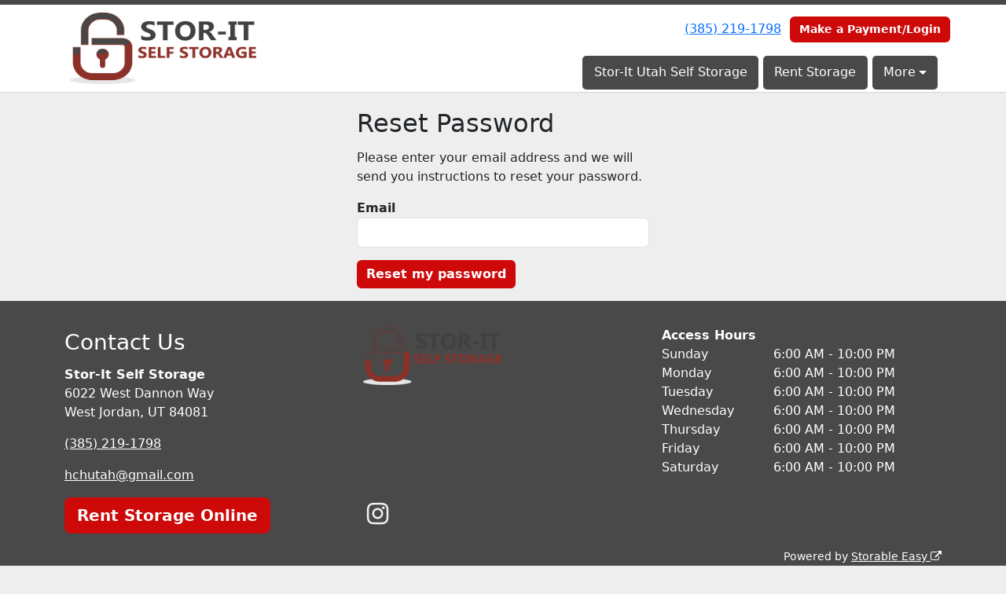

--- FILE ---
content_type: text/html; charset=utf-8
request_url: https://www.stor-it-utah.com/password_resets/new
body_size: 4424
content:
<!DOCTYPE html>
<html lang='en'>
<head>
<link href='https://www.stor-it-utah.com/password_resets/new' rel='canonical'>

<link href='https://storageunitsoftware-assets.s3.amazonaws.com/uploads/site/favicon/5434/Untitled_design__63_.png?X-Amz-Expires=600&amp;X-Amz-Date=20260124T103020Z&amp;X-Amz-Security-Token=IQoJb3JpZ2luX2VjEEEaCXVzLWVhc3QtMSJIMEYCIQCzMPpC59LOry%2BqQFNTf4P22n97sksGsANEyJ0U%2BL4mxgIhALl%2FDL93JKvkn1SLFifsTCacSW7IGEeHV40Q8cOtxa%2BJKrMFCAoQAxoMOTE0MzAyODE0NjkzIgy5Rw4ODdcThIRz44wqkAXI8SRvvVUBvo4RiKR6NuW0SpP2cvhJ%2BZFhjp9gzWDMcJ4vwbzHZ8K40YrmZBZzM4tnOwEA0ywdh92tEX%2BlKjdi79sPhFcS5%2Bg%2By2UKTZZAOGMqSMeIPitbuOZYvsaNZyvtzSGX0VkeHN4%2FxKUDGbdSmAUC1fuIEMBPmmUy49VyBcr%2F3vheHrwz7sZgFjvGo1PzxkqwZdPNYaGeoQpl70pwDyqfNILSgsRz5M0fcNWM3iPJvU3mVk3cbIGWtD5arCAZYhXWd%2BE7xEyzdraZADnP4QTLRKIZH4h5ArAXXS9o9bWa%2BkuTf7oCyjjYilsr4WrHkgO%2B5WtLsvLnYAlqBNl2rz6OCLDsQDM3fMvF1gI6mOzEq4AeQL%2BjRgeGFJy3Z6S8n2CmdeoM3mdv%2BUJHSZg%2FE2xIj7l4ehAwgtCpi9aoPVg7TkbYpD3pXvvx2tuRZ7DHrPCrfCZaSwjWGjqTdjJXMImYfTUY%2BmvnT1prnWugT41xx%2FIr%2Fvfua9d%2FiAbhgA6dQ%2BbfEttamd342UQko0CRy41iH%2BagGa7xtzD%2BOp7IN2DskZSpvoMrPmEOEia2070x6fEL0%2F%2BWfANmgFVUHqjDscuDcgktdBKqE794T9UntJfrdlqK1d%2FD%2BG0Br%2B96gy%2BaXKxLPZ9fzPnCZVsnizva3RESJDIQBySpYx0z7AlhUDhCU%2Fm%2BWReEb9x8Q4utBYtU6ddJ0JYoEvXTlG3qRZMx5nb8Xlk%2FD7hf8JJIu1DAi82e1Qe5ZOBW1k4ovOY9xDSwdI1au1FvPbBkRheZfNwD4yEZdV7jk4z4A%2F7VIPHTMrwGrgTq4bbBFRuTYrpVLw1YY%2FJG%2FRceMlF4BWBP9MwdRtso73NCxZ0RH%2Fzl1xveHTDAkdLLBjqwAbDtFbbUQ6kBXFV5jN1e4h5imUvjaqlRf0n1aEEvEXQVMKZCZ2ofx8ApJAy9RrupjQvdQ5vmxz%2BixRkGsyNvFdgf27U4iE0%2B47D7sf3fkeeLTwqPHG04k0lD%2F4npn%2B8AM44qI5JtSrdwCsWVP9mr2I6HwPzVLHVtvqrUFUKSqIllkgms4xaZ0yz3FWXnW1E%2Bh%2BZrknnoK4lQ%2BMEXizMyCcj25Toy2jSL%2BdY8CzLTn4Os&amp;X-Amz-Algorithm=AWS4-HMAC-SHA256&amp;X-Amz-Credential=ASIA5JYFRZHSRB53VHME%2F20260124%2Fus-east-1%2Fs3%2Faws4_request&amp;X-Amz-SignedHeaders=host&amp;X-Amz-Signature=e806732c526fda1c4477811717bbc9c4a1207d6f31681f9f5ee2555a2c50aa35' rel='icon' sizes='16x16 32x32 48x48, 192x192'>
<link href='https://storageunitsoftware-assets.s3.amazonaws.com/uploads/site/favicon/5434/Untitled_design__63_.png?X-Amz-Expires=600&amp;X-Amz-Date=20260124T103020Z&amp;X-Amz-Security-Token=IQoJb3JpZ2luX2VjEEEaCXVzLWVhc3QtMSJIMEYCIQCzMPpC59LOry%2BqQFNTf4P22n97sksGsANEyJ0U%2BL4mxgIhALl%2FDL93JKvkn1SLFifsTCacSW7IGEeHV40Q8cOtxa%2BJKrMFCAoQAxoMOTE0MzAyODE0NjkzIgy5Rw4ODdcThIRz44wqkAXI8SRvvVUBvo4RiKR6NuW0SpP2cvhJ%2BZFhjp9gzWDMcJ4vwbzHZ8K40YrmZBZzM4tnOwEA0ywdh92tEX%2BlKjdi79sPhFcS5%2Bg%2By2UKTZZAOGMqSMeIPitbuOZYvsaNZyvtzSGX0VkeHN4%2FxKUDGbdSmAUC1fuIEMBPmmUy49VyBcr%2F3vheHrwz7sZgFjvGo1PzxkqwZdPNYaGeoQpl70pwDyqfNILSgsRz5M0fcNWM3iPJvU3mVk3cbIGWtD5arCAZYhXWd%2BE7xEyzdraZADnP4QTLRKIZH4h5ArAXXS9o9bWa%2BkuTf7oCyjjYilsr4WrHkgO%2B5WtLsvLnYAlqBNl2rz6OCLDsQDM3fMvF1gI6mOzEq4AeQL%2BjRgeGFJy3Z6S8n2CmdeoM3mdv%2BUJHSZg%2FE2xIj7l4ehAwgtCpi9aoPVg7TkbYpD3pXvvx2tuRZ7DHrPCrfCZaSwjWGjqTdjJXMImYfTUY%2BmvnT1prnWugT41xx%2FIr%2Fvfua9d%2FiAbhgA6dQ%2BbfEttamd342UQko0CRy41iH%2BagGa7xtzD%2BOp7IN2DskZSpvoMrPmEOEia2070x6fEL0%2F%2BWfANmgFVUHqjDscuDcgktdBKqE794T9UntJfrdlqK1d%2FD%2BG0Br%2B96gy%2BaXKxLPZ9fzPnCZVsnizva3RESJDIQBySpYx0z7AlhUDhCU%2Fm%2BWReEb9x8Q4utBYtU6ddJ0JYoEvXTlG3qRZMx5nb8Xlk%2FD7hf8JJIu1DAi82e1Qe5ZOBW1k4ovOY9xDSwdI1au1FvPbBkRheZfNwD4yEZdV7jk4z4A%2F7VIPHTMrwGrgTq4bbBFRuTYrpVLw1YY%2FJG%2FRceMlF4BWBP9MwdRtso73NCxZ0RH%2Fzl1xveHTDAkdLLBjqwAbDtFbbUQ6kBXFV5jN1e4h5imUvjaqlRf0n1aEEvEXQVMKZCZ2ofx8ApJAy9RrupjQvdQ5vmxz%2BixRkGsyNvFdgf27U4iE0%2B47D7sf3fkeeLTwqPHG04k0lD%2F4npn%2B8AM44qI5JtSrdwCsWVP9mr2I6HwPzVLHVtvqrUFUKSqIllkgms4xaZ0yz3FWXnW1E%2Bh%2BZrknnoK4lQ%2BMEXizMyCcj25Toy2jSL%2BdY8CzLTn4Os&amp;X-Amz-Algorithm=AWS4-HMAC-SHA256&amp;X-Amz-Credential=ASIA5JYFRZHSRB53VHME%2F20260124%2Fus-east-1%2Fs3%2Faws4_request&amp;X-Amz-SignedHeaders=host&amp;X-Amz-Signature=e806732c526fda1c4477811717bbc9c4a1207d6f31681f9f5ee2555a2c50aa35' rel='apple-touch-icon'>
<meta content='https://storageunitsoftware-assets.s3.amazonaws.com/uploads/site/favicon/5434/Untitled_design__63_.png?X-Amz-Expires=600&amp;X-Amz-Date=20260124T103020Z&amp;X-Amz-Security-Token=IQoJb3JpZ2luX2VjEEEaCXVzLWVhc3QtMSJIMEYCIQCzMPpC59LOry%2BqQFNTf4P22n97sksGsANEyJ0U%2BL4mxgIhALl%2FDL93JKvkn1SLFifsTCacSW7IGEeHV40Q8cOtxa%2BJKrMFCAoQAxoMOTE0MzAyODE0NjkzIgy5Rw4ODdcThIRz44wqkAXI8SRvvVUBvo4RiKR6NuW0SpP2cvhJ%2BZFhjp9gzWDMcJ4vwbzHZ8K40YrmZBZzM4tnOwEA0ywdh92tEX%2BlKjdi79sPhFcS5%2Bg%2By2UKTZZAOGMqSMeIPitbuOZYvsaNZyvtzSGX0VkeHN4%2FxKUDGbdSmAUC1fuIEMBPmmUy49VyBcr%2F3vheHrwz7sZgFjvGo1PzxkqwZdPNYaGeoQpl70pwDyqfNILSgsRz5M0fcNWM3iPJvU3mVk3cbIGWtD5arCAZYhXWd%2BE7xEyzdraZADnP4QTLRKIZH4h5ArAXXS9o9bWa%2BkuTf7oCyjjYilsr4WrHkgO%2B5WtLsvLnYAlqBNl2rz6OCLDsQDM3fMvF1gI6mOzEq4AeQL%2BjRgeGFJy3Z6S8n2CmdeoM3mdv%2BUJHSZg%2FE2xIj7l4ehAwgtCpi9aoPVg7TkbYpD3pXvvx2tuRZ7DHrPCrfCZaSwjWGjqTdjJXMImYfTUY%2BmvnT1prnWugT41xx%2FIr%2Fvfua9d%2FiAbhgA6dQ%2BbfEttamd342UQko0CRy41iH%2BagGa7xtzD%2BOp7IN2DskZSpvoMrPmEOEia2070x6fEL0%2F%2BWfANmgFVUHqjDscuDcgktdBKqE794T9UntJfrdlqK1d%2FD%2BG0Br%2B96gy%2BaXKxLPZ9fzPnCZVsnizva3RESJDIQBySpYx0z7AlhUDhCU%2Fm%2BWReEb9x8Q4utBYtU6ddJ0JYoEvXTlG3qRZMx5nb8Xlk%2FD7hf8JJIu1DAi82e1Qe5ZOBW1k4ovOY9xDSwdI1au1FvPbBkRheZfNwD4yEZdV7jk4z4A%2F7VIPHTMrwGrgTq4bbBFRuTYrpVLw1YY%2FJG%2FRceMlF4BWBP9MwdRtso73NCxZ0RH%2Fzl1xveHTDAkdLLBjqwAbDtFbbUQ6kBXFV5jN1e4h5imUvjaqlRf0n1aEEvEXQVMKZCZ2ofx8ApJAy9RrupjQvdQ5vmxz%2BixRkGsyNvFdgf27U4iE0%2B47D7sf3fkeeLTwqPHG04k0lD%2F4npn%2B8AM44qI5JtSrdwCsWVP9mr2I6HwPzVLHVtvqrUFUKSqIllkgms4xaZ0yz3FWXnW1E%2Bh%2BZrknnoK4lQ%2BMEXizMyCcj25Toy2jSL%2BdY8CzLTn4Os&amp;X-Amz-Algorithm=AWS4-HMAC-SHA256&amp;X-Amz-Credential=ASIA5JYFRZHSRB53VHME%2F20260124%2Fus-east-1%2Fs3%2Faws4_request&amp;X-Amz-SignedHeaders=host&amp;X-Amz-Signature=e806732c526fda1c4477811717bbc9c4a1207d6f31681f9f5ee2555a2c50aa35' name='msapplication-TileImage'>

<meta charset="utf-8">
<meta name="viewport" content="width=device-width, initial-scale=1">
<meta name="csrf-param" content="authenticity_token" />
<meta name="csrf-token" content="0_8lTZXhEgv7JS52vFGPjmrh_pPTHreSrTirhk2Z1nPtWgsbh0Q3jDLJ8q1l0I9NbZdCBst4gKAIHvoboATI1w" />
<title>
Stor-It Self Storage:
Reset Password
</title>
<link rel="stylesheet" href="/assets/visitor_and_tenant_bundle-7680b8ea1cd3dffab467cc243752d76274786b74d5c04398fe33ecd3a4d5b312.css" media="screen" />
<script src="https://challenges.cloudflare.com/turnstile/v0/api.js" async="async" defer="defer" type="2cc68c805ca69981f78f47f7-text/javascript"></script>
<style type="text/css">
  .btn-primary { background-color: #494949 !important }
  .btn-primary:hover { background-color: #424242 !important }
  .btn-primary:active { background-color: #3a3a3a !important }
  .btn-secondary { background-color: #ce0909 !important }
  .btn-secondary:hover { background-color: #b90808 !important }
  .btn-secondary:active { background-color: #a50707 !important }
  .primary-color { color: #494949 !important }
  .primary-background { background-color: #494949 !important }
  .primary-border { border-color: #494949 !important }
  .secondary-color { color: #ce0909 !important }
  .secondary-background { background-color: #ce0909 !important }
  .secondary-border { border-color: #ce0909 !important }
  .widget-header li a { font-size: 16px !important }
  h1, h2, h3, h4, h5, h6 { font-family:  !important }
  div, p, span, a, li { font-family:  !important }
  /* Simple nav styles */
  .nav-simple .nav-link {
    color: #ffffff;
  }
  .nav-simple a:hover, .nav-simple .nav-link:focus {
    color: #ffffff;
  }
  .nav-simple .active .nav-link, .nav-simple .nav-link.active {
    color: #ffffff;
  }
  /* Nav-tabs styles */
  .nav-tabs, .nav-tabs > .nav-item > .nav-link {
    border: 0;
  }
  .nav-tabs > .nav-item > .nav-link.active, .nav-tabs > .nav-item > .nav-link.active:hover, .nav-tabs > .nav-item > .nav-link.active:focus {
    border: 0;
  }
  .nav-tabs > ul > .nav-item > .nav-link {
    background-color: #494949;
    color: #ffffff;
  }
  .nav-tabs .nav-link:hover, .nav-tabs .active .nav-link, .nav-tabs .nav-link:focus, .nav-tabs .nav-link.active {
    background-color: #ce0909 !important;
    color: #ffffff !important;
  }
  /* Nav-pills styles */
  .nav-pills > ul > .nav-item > .nav-link {
    background-color: #494949;
    color: #ffffff;
  }
  .nav-pills .nav-link:hover, .nav-pills .active .nav-link, .nav-pills .nav-link:focus, .nav-pills .nav-link.active {
    background-color: #ce0909 !important;
    color: #ffffff !important;
  }
  /* Full width nav styles */
  .nav-full {
    background-color: #494949;
  }
  .nav-full .nav-link {
    color: #ffffff;
  }
  .nav-full .active .nav-link, .nav-full .nav-link.active {
    background-color: #ce0909;
    color: #ffffff;
  }
  .nav-full .nav-link:hover, .nav-full .nav-link:focus, .nav-full .active .nav-link:hover, .nav-full .nav-link.active:hover {
    background-color: #ce0909;
    color: #ffffff;
  }
  /* Nested dropdown styles */
  .dropdown-nav .nav-link,
  .nav-simple .dropdown-menu .nav-link, 
  .nav-simple .dropdown-menu .dropdown-item {
    color: #ffffff;
  }
  .dropdown-nav .nav-link:hover,
  .nav-simple .dropdown-menu .nav-link:hover,
  .nav-simple .dropdown-menu .dropdown-item:hover {
    background-color: transparent;
    color: #ffffff;
  }
  .nav-simple .dropdown-menu .active .nav-link,
  .nav-simple .dropdown-menu .dropdown-item.active {
    background-color: transparent;
    color: #ffffff;
  }
  .nav-tabs .dropdown-menu,
  .nav-pills .dropdown-menu,
  .nav-full .dropdown-menu {
    background-color: #494949 !important;
  }
  .dropdown-menu .dropdown-item {
    color: #ffffff;
  }
  .dropdown-menu .dropdown-item:hover {
    background-color: #ce0909;
    color: #ffffff;
  }
  /* Collapsed menu styles */
  #dropdown-menu.nav-tabs,
  #dropdown-menu.nav-pills,
  #dropdown-menu.nav-full {
    background-color: #494949;
  }
  #dropdown-menu.nav-tabs ul .nav-link:hover,
  #dropdown-menu.nav-pills ul .nav-link:hover,
  #dropdown-menu.nav-full ul .nav-link:hover {
    background-color: #ce0909;
  }
  /* Tenant rental breadcrumbs styles */
  .step-circle.completed {
    background-color: #494949;
    color: white;
  }
  .step-circle.current {
    border: 2px solid #494949;
    background-color: #494949;
    color: white;
  }
  .step-circle.next {
    border: 2px solid #494949;
    color: #494949;
  }
  .step-connector {
    background-color: #494949;
  }
</style>

<!-- Google tag (gtag.js) -->
<script async src="https://www.googletagmanager.com/gtag/js?id=G-C3L338SY2X" type="2cc68c805ca69981f78f47f7-text/javascript"></script>
<script type="2cc68c805ca69981f78f47f7-text/javascript">
  window.dataLayer = window.dataLayer || [];
  function gtag(){dataLayer.push(arguments);}
  gtag('js', new Date());

  gtag('config', 'G-C3L338SY2X');
</script>
</head>
<body class='header-padding-small' data-additional-deposits-enabled='false' data-app-url='storageunitsoftware.com' data-authenticity-token='6g65MQ64k3PKnCc0vTUsBicck5FYb57GwHMAZKE2DxrUq5dnHB229ANw--9ktCzFIGovBEAJqfRlVVH5TKsRvg' data-bootstrap-version='5' data-currency-unit='$' data-current-user-id='' data-customers-updated-at='1769011540.0' data-datepicker-format='m/d/yy' data-locale='en' data-okta-domain='login.storable.io' data-payments-portal-url='https://payments-portal.payments.storable.io' data-site-billing-period='7' data-sso-offer-mfe-url='https://portal.storable.io/self_service_enablement' data-units-updated-at='1763240090.0'>
<div class='widget-header'>
<div class='d-block d-md-none'><div class='nav-collapsed primary-border fixed-top'>
<div class='logo'>
<a href="/"><img src="https://storageunitsoftware-assets.s3.amazonaws.com/uploads/site/logo/5434/Stor-It_Logo.png?X-Amz-Expires=600&amp;X-Amz-Date=20260124T103020Z&amp;X-Amz-Security-Token=IQoJb3JpZ2luX2VjEEEaCXVzLWVhc3QtMSJIMEYCIQCzMPpC59LOry%2BqQFNTf4P22n97sksGsANEyJ0U%2BL4mxgIhALl%2FDL93JKvkn1SLFifsTCacSW7IGEeHV40Q8cOtxa%2BJKrMFCAoQAxoMOTE0MzAyODE0NjkzIgy5Rw4ODdcThIRz44wqkAXI8SRvvVUBvo4RiKR6NuW0SpP2cvhJ%2BZFhjp9gzWDMcJ4vwbzHZ8K40YrmZBZzM4tnOwEA0ywdh92tEX%2BlKjdi79sPhFcS5%2Bg%2By2UKTZZAOGMqSMeIPitbuOZYvsaNZyvtzSGX0VkeHN4%2FxKUDGbdSmAUC1fuIEMBPmmUy49VyBcr%2F3vheHrwz7sZgFjvGo1PzxkqwZdPNYaGeoQpl70pwDyqfNILSgsRz5M0fcNWM3iPJvU3mVk3cbIGWtD5arCAZYhXWd%2BE7xEyzdraZADnP4QTLRKIZH4h5ArAXXS9o9bWa%2BkuTf7oCyjjYilsr4WrHkgO%2B5WtLsvLnYAlqBNl2rz6OCLDsQDM3fMvF1gI6mOzEq4AeQL%2BjRgeGFJy3Z6S8n2CmdeoM3mdv%2BUJHSZg%2FE2xIj7l4ehAwgtCpi9aoPVg7TkbYpD3pXvvx2tuRZ7DHrPCrfCZaSwjWGjqTdjJXMImYfTUY%2BmvnT1prnWugT41xx%2FIr%2Fvfua9d%2FiAbhgA6dQ%2BbfEttamd342UQko0CRy41iH%2BagGa7xtzD%2BOp7IN2DskZSpvoMrPmEOEia2070x6fEL0%2F%2BWfANmgFVUHqjDscuDcgktdBKqE794T9UntJfrdlqK1d%2FD%2BG0Br%2B96gy%2BaXKxLPZ9fzPnCZVsnizva3RESJDIQBySpYx0z7AlhUDhCU%2Fm%2BWReEb9x8Q4utBYtU6ddJ0JYoEvXTlG3qRZMx5nb8Xlk%2FD7hf8JJIu1DAi82e1Qe5ZOBW1k4ovOY9xDSwdI1au1FvPbBkRheZfNwD4yEZdV7jk4z4A%2F7VIPHTMrwGrgTq4bbBFRuTYrpVLw1YY%2FJG%2FRceMlF4BWBP9MwdRtso73NCxZ0RH%2Fzl1xveHTDAkdLLBjqwAbDtFbbUQ6kBXFV5jN1e4h5imUvjaqlRf0n1aEEvEXQVMKZCZ2ofx8ApJAy9RrupjQvdQ5vmxz%2BixRkGsyNvFdgf27U4iE0%2B47D7sf3fkeeLTwqPHG04k0lD%2F4npn%2B8AM44qI5JtSrdwCsWVP9mr2I6HwPzVLHVtvqrUFUKSqIllkgms4xaZ0yz3FWXnW1E%2Bh%2BZrknnoK4lQ%2BMEXizMyCcj25Toy2jSL%2BdY8CzLTn4Os&amp;X-Amz-Algorithm=AWS4-HMAC-SHA256&amp;X-Amz-Credential=ASIA5JYFRZHSRB53VHME%2F20260124%2Fus-east-1%2Fs3%2Faws4_request&amp;X-Amz-SignedHeaders=host&amp;X-Amz-Signature=b66d52894bcc5a5f7024372fee2dc4eb1db40cd86f3f953651d99c53fce4f4fe" />
</a></div>
<button class='menu-button' data-bs-target='#dropdown-menu' data-bs-toggle='collapse'>
<i class='fa fa-bars fa-2x' data-dropdown-icon='collapse'></i>
</button>
<div class='collapse nav-pills' id='dropdown-menu'>
<div class='phone'><a href="tel:(385) 219-1798">(385) 219-1798</a></div>
<a class="btn btn-secondary" href="/login">Make a Payment/Login</a>

<ul class='dropdown-nav'>
<li class='nav-item'>
<a class="nav-link" href="https://www.stor-it-utah.com/">Stor-It Utah Self Storage  </a>
</li>
<li class='nav-item'>
<a class="nav-link" href="https://www.stor-it-utah.com/pages/rent">Rent Storage</a>
</li>
<li class='nav-item dropdown'>
<a class="nav-link dropdown-toggle" data-bs-toggle="dropdown" aria-expanded="false" href="#">More
</a><ul class='dropdown-menu dropdown-menu-end'>
<li class=''>
<a class="dropdown-item" href="https://www.stor-it-utah.com/pages/map">Map</a>
</li>
<li class=''>
<a class="dropdown-item" href="https://www.stor-it-utah.com/pages/contact">Contact Us</a>
</li>
<li class=''>
<a class="dropdown-item" href="https://www.stor-it-utah.com/pages/faqs">FAQ&#39;s</a>
</li>
</ul>
</li>

</ul>
</div>
</div>
</div>
<div class='d-none d-md-block'><div class='primary-border nav-fixed'>
<div class='nav-container'>
<div class='top'>
<div class='phone'><a href="tel:(385) 219-1798">(385) 219-1798</a></div>
<div class='buttons'><a class="btn btn-secondary" href="/login">Make a Payment/Login</a>
</div>
</div>
<div class='logo small'>
<a href="/"><img src="https://storageunitsoftware-assets.s3.amazonaws.com/uploads/site/logo/5434/Stor-It_Logo.png?X-Amz-Expires=600&amp;X-Amz-Date=20260124T103020Z&amp;X-Amz-Security-Token=IQoJb3JpZ2luX2VjEEEaCXVzLWVhc3QtMSJIMEYCIQCzMPpC59LOry%2BqQFNTf4P22n97sksGsANEyJ0U%2BL4mxgIhALl%2FDL93JKvkn1SLFifsTCacSW7IGEeHV40Q8cOtxa%2BJKrMFCAoQAxoMOTE0MzAyODE0NjkzIgy5Rw4ODdcThIRz44wqkAXI8SRvvVUBvo4RiKR6NuW0SpP2cvhJ%2BZFhjp9gzWDMcJ4vwbzHZ8K40YrmZBZzM4tnOwEA0ywdh92tEX%2BlKjdi79sPhFcS5%2Bg%2By2UKTZZAOGMqSMeIPitbuOZYvsaNZyvtzSGX0VkeHN4%2FxKUDGbdSmAUC1fuIEMBPmmUy49VyBcr%2F3vheHrwz7sZgFjvGo1PzxkqwZdPNYaGeoQpl70pwDyqfNILSgsRz5M0fcNWM3iPJvU3mVk3cbIGWtD5arCAZYhXWd%2BE7xEyzdraZADnP4QTLRKIZH4h5ArAXXS9o9bWa%2BkuTf7oCyjjYilsr4WrHkgO%2B5WtLsvLnYAlqBNl2rz6OCLDsQDM3fMvF1gI6mOzEq4AeQL%2BjRgeGFJy3Z6S8n2CmdeoM3mdv%2BUJHSZg%2FE2xIj7l4ehAwgtCpi9aoPVg7TkbYpD3pXvvx2tuRZ7DHrPCrfCZaSwjWGjqTdjJXMImYfTUY%2BmvnT1prnWugT41xx%2FIr%2Fvfua9d%2FiAbhgA6dQ%2BbfEttamd342UQko0CRy41iH%2BagGa7xtzD%2BOp7IN2DskZSpvoMrPmEOEia2070x6fEL0%2F%2BWfANmgFVUHqjDscuDcgktdBKqE794T9UntJfrdlqK1d%2FD%2BG0Br%2B96gy%2BaXKxLPZ9fzPnCZVsnizva3RESJDIQBySpYx0z7AlhUDhCU%2Fm%2BWReEb9x8Q4utBYtU6ddJ0JYoEvXTlG3qRZMx5nb8Xlk%2FD7hf8JJIu1DAi82e1Qe5ZOBW1k4ovOY9xDSwdI1au1FvPbBkRheZfNwD4yEZdV7jk4z4A%2F7VIPHTMrwGrgTq4bbBFRuTYrpVLw1YY%2FJG%2FRceMlF4BWBP9MwdRtso73NCxZ0RH%2Fzl1xveHTDAkdLLBjqwAbDtFbbUQ6kBXFV5jN1e4h5imUvjaqlRf0n1aEEvEXQVMKZCZ2ofx8ApJAy9RrupjQvdQ5vmxz%2BixRkGsyNvFdgf27U4iE0%2B47D7sf3fkeeLTwqPHG04k0lD%2F4npn%2B8AM44qI5JtSrdwCsWVP9mr2I6HwPzVLHVtvqrUFUKSqIllkgms4xaZ0yz3FWXnW1E%2Bh%2BZrknnoK4lQ%2BMEXizMyCcj25Toy2jSL%2BdY8CzLTn4Os&amp;X-Amz-Algorithm=AWS4-HMAC-SHA256&amp;X-Amz-Credential=ASIA5JYFRZHSRB53VHME%2F20260124%2Fus-east-1%2Fs3%2Faws4_request&amp;X-Amz-SignedHeaders=host&amp;X-Amz-Signature=b66d52894bcc5a5f7024372fee2dc4eb1db40cd86f3f953651d99c53fce4f4fe" />
</a></div>
<div class='menu nav-pills'>
<ul class='nav-menu'>
<li class='nav-item'>
<a class="nav-link" href="https://www.stor-it-utah.com/">Stor-It Utah Self Storage  </a>
</li>
<li class='nav-item'>
<a class="nav-link" href="https://www.stor-it-utah.com/pages/rent">Rent Storage</a>
</li>
<li class='nav-item dropdown'>
<a class="nav-link dropdown-toggle" data-bs-toggle="dropdown" aria-expanded="false" href="#">More
</a><ul class='dropdown-menu dropdown-menu-end'>
<li class=''>
<a class="dropdown-item" href="https://www.stor-it-utah.com/pages/map">Map</a>
</li>
<li class=''>
<a class="dropdown-item" href="https://www.stor-it-utah.com/pages/contact">Contact Us</a>
</li>
<li class=''>
<a class="dropdown-item" href="https://www.stor-it-utah.com/pages/faqs">FAQ&#39;s</a>
</li>
</ul>
</li>

</ul>
</div>
</div>
</div>
</div>
<div class='d-none d-md-block'>
<div class='primary-border nav-invisible'>
<div class='nav-container'>
<div class='top'>
<div class='phone'><a href="tel:(385) 219-1798">(385) 219-1798</a></div>
<div class='buttons'><a class="btn btn-secondary" href="/login">Make a Payment/Login</a>
</div>
</div>
<div class='logo small'>
<a href="/"><img src="https://storageunitsoftware-assets.s3.amazonaws.com/uploads/site/logo/5434/Stor-It_Logo.png?X-Amz-Expires=600&amp;X-Amz-Date=20260124T103020Z&amp;X-Amz-Security-Token=IQoJb3JpZ2luX2VjEEEaCXVzLWVhc3QtMSJIMEYCIQCzMPpC59LOry%2BqQFNTf4P22n97sksGsANEyJ0U%2BL4mxgIhALl%2FDL93JKvkn1SLFifsTCacSW7IGEeHV40Q8cOtxa%2BJKrMFCAoQAxoMOTE0MzAyODE0NjkzIgy5Rw4ODdcThIRz44wqkAXI8SRvvVUBvo4RiKR6NuW0SpP2cvhJ%2BZFhjp9gzWDMcJ4vwbzHZ8K40YrmZBZzM4tnOwEA0ywdh92tEX%2BlKjdi79sPhFcS5%2Bg%2By2UKTZZAOGMqSMeIPitbuOZYvsaNZyvtzSGX0VkeHN4%2FxKUDGbdSmAUC1fuIEMBPmmUy49VyBcr%2F3vheHrwz7sZgFjvGo1PzxkqwZdPNYaGeoQpl70pwDyqfNILSgsRz5M0fcNWM3iPJvU3mVk3cbIGWtD5arCAZYhXWd%2BE7xEyzdraZADnP4QTLRKIZH4h5ArAXXS9o9bWa%2BkuTf7oCyjjYilsr4WrHkgO%2B5WtLsvLnYAlqBNl2rz6OCLDsQDM3fMvF1gI6mOzEq4AeQL%2BjRgeGFJy3Z6S8n2CmdeoM3mdv%2BUJHSZg%2FE2xIj7l4ehAwgtCpi9aoPVg7TkbYpD3pXvvx2tuRZ7DHrPCrfCZaSwjWGjqTdjJXMImYfTUY%2BmvnT1prnWugT41xx%2FIr%2Fvfua9d%2FiAbhgA6dQ%2BbfEttamd342UQko0CRy41iH%2BagGa7xtzD%2BOp7IN2DskZSpvoMrPmEOEia2070x6fEL0%2F%2BWfANmgFVUHqjDscuDcgktdBKqE794T9UntJfrdlqK1d%2FD%2BG0Br%2B96gy%2BaXKxLPZ9fzPnCZVsnizva3RESJDIQBySpYx0z7AlhUDhCU%2Fm%2BWReEb9x8Q4utBYtU6ddJ0JYoEvXTlG3qRZMx5nb8Xlk%2FD7hf8JJIu1DAi82e1Qe5ZOBW1k4ovOY9xDSwdI1au1FvPbBkRheZfNwD4yEZdV7jk4z4A%2F7VIPHTMrwGrgTq4bbBFRuTYrpVLw1YY%2FJG%2FRceMlF4BWBP9MwdRtso73NCxZ0RH%2Fzl1xveHTDAkdLLBjqwAbDtFbbUQ6kBXFV5jN1e4h5imUvjaqlRf0n1aEEvEXQVMKZCZ2ofx8ApJAy9RrupjQvdQ5vmxz%2BixRkGsyNvFdgf27U4iE0%2B47D7sf3fkeeLTwqPHG04k0lD%2F4npn%2B8AM44qI5JtSrdwCsWVP9mr2I6HwPzVLHVtvqrUFUKSqIllkgms4xaZ0yz3FWXnW1E%2Bh%2BZrknnoK4lQ%2BMEXizMyCcj25Toy2jSL%2BdY8CzLTn4Os&amp;X-Amz-Algorithm=AWS4-HMAC-SHA256&amp;X-Amz-Credential=ASIA5JYFRZHSRB53VHME%2F20260124%2Fus-east-1%2Fs3%2Faws4_request&amp;X-Amz-SignedHeaders=host&amp;X-Amz-Signature=b66d52894bcc5a5f7024372fee2dc4eb1db40cd86f3f953651d99c53fce4f4fe" />
</a></div>
<div class='menu nav-pills'>
<ul class='nav-menu'>
<li class='nav-item'>
<a class="nav-link" href="https://www.stor-it-utah.com/">Stor-It Utah Self Storage  </a>
</li>
<li class='nav-item'>
<a class="nav-link" href="https://www.stor-it-utah.com/pages/rent">Rent Storage</a>
</li>
<li class='nav-item dropdown'>
<a class="nav-link dropdown-toggle" data-bs-toggle="dropdown" aria-expanded="false" href="#">More
</a><ul class='dropdown-menu dropdown-menu-end'>
<li class=''>
<a class="dropdown-item" href="https://www.stor-it-utah.com/pages/map">Map</a>
</li>
<li class=''>
<a class="dropdown-item" href="https://www.stor-it-utah.com/pages/contact">Contact Us</a>
</li>
<li class=''>
<a class="dropdown-item" href="https://www.stor-it-utah.com/pages/faqs">FAQ&#39;s</a>
</li>
</ul>
</li>

</ul>
</div>
</div>
</div>

</div>
</div>


<div class='container my-3'>
<div class='row justify-content-center g-0'>
<div class='col-sm-10 col-md-8 col-lg-6 col-xl-4'>
<h2>Reset Password</h2>
<p>Please enter your email address and we will send you instructions to reset your password.</p>
<form action="/password_resets" accept-charset="UTF-8" method="post"><input type="hidden" name="authenticity_token" value="uLuqFVbzYgcmSwY14q2l6-2pFV6O9NqnRPXMbI-6Sw8I1NvS-sZKygaJ_he3K1GCAGV5hMHkE6eAE78M_3lrZQ" autocomplete="off" /><div class='mb-3'><div class='form-group'>
<label class="fw-bold" for="email">Email</label>

<input required="required" class="form-control form-control" maxlength="255" unstyled="true" size="255" type="email" name="email" id="email" />


</div>
</div>
<input type="submit" name="commit" value="Reset my password" skip_default_ids="false" allow_method_names_outside_object="true" class="btn btn-secondary" data-disable-with="Reset my password" />
</form></div>
</div>
</div>

<footer class='widget widget-footer primary-background'>
<div class='container'>
<div class='row'>
<div class='col-12 col-sm-4'>
<h3>Contact Us</h3>
<p>
<strong>Stor-It Self Storage</strong>
<br>
<span>6022 West Dannon Way
<br />West Jordan, UT 84081</span>
</p>
<p><a href="tel:(385) 219-1798">(385) 219-1798</a></p>
<p><a href="/cdn-cgi/l/email-protection#5d353e3528293c351d3a303c3431733e3230"><span class="__cf_email__" data-cfemail="48202b203d3c2920082f25292124662b2725">[email&#160;protected]</span></a></p>
</div>
<div class='col-12 col-sm-4'>
<a href=""><img class="mb-4" src="https://storageunitsoftware-assets.s3.amazonaws.com/uploads/site/footer_image/5434/normal_Stor-It_Logo.png?X-Amz-Expires=600&amp;X-Amz-Date=20260124T103020Z&amp;X-Amz-Security-Token=IQoJb3JpZ2luX2VjEEEaCXVzLWVhc3QtMSJIMEYCIQCzMPpC59LOry%2BqQFNTf4P22n97sksGsANEyJ0U%2BL4mxgIhALl%2FDL93JKvkn1SLFifsTCacSW7IGEeHV40Q8cOtxa%2BJKrMFCAoQAxoMOTE0MzAyODE0NjkzIgy5Rw4ODdcThIRz44wqkAXI8SRvvVUBvo4RiKR6NuW0SpP2cvhJ%2BZFhjp9gzWDMcJ4vwbzHZ8K40YrmZBZzM4tnOwEA0ywdh92tEX%2BlKjdi79sPhFcS5%2Bg%2By2UKTZZAOGMqSMeIPitbuOZYvsaNZyvtzSGX0VkeHN4%2FxKUDGbdSmAUC1fuIEMBPmmUy49VyBcr%2F3vheHrwz7sZgFjvGo1PzxkqwZdPNYaGeoQpl70pwDyqfNILSgsRz5M0fcNWM3iPJvU3mVk3cbIGWtD5arCAZYhXWd%2BE7xEyzdraZADnP4QTLRKIZH4h5ArAXXS9o9bWa%2BkuTf7oCyjjYilsr4WrHkgO%2B5WtLsvLnYAlqBNl2rz6OCLDsQDM3fMvF1gI6mOzEq4AeQL%2BjRgeGFJy3Z6S8n2CmdeoM3mdv%2BUJHSZg%2FE2xIj7l4ehAwgtCpi9aoPVg7TkbYpD3pXvvx2tuRZ7DHrPCrfCZaSwjWGjqTdjJXMImYfTUY%2BmvnT1prnWugT41xx%2FIr%2Fvfua9d%2FiAbhgA6dQ%2BbfEttamd342UQko0CRy41iH%2BagGa7xtzD%2BOp7IN2DskZSpvoMrPmEOEia2070x6fEL0%2F%2BWfANmgFVUHqjDscuDcgktdBKqE794T9UntJfrdlqK1d%2FD%2BG0Br%2B96gy%2BaXKxLPZ9fzPnCZVsnizva3RESJDIQBySpYx0z7AlhUDhCU%2Fm%2BWReEb9x8Q4utBYtU6ddJ0JYoEvXTlG3qRZMx5nb8Xlk%2FD7hf8JJIu1DAi82e1Qe5ZOBW1k4ovOY9xDSwdI1au1FvPbBkRheZfNwD4yEZdV7jk4z4A%2F7VIPHTMrwGrgTq4bbBFRuTYrpVLw1YY%2FJG%2FRceMlF4BWBP9MwdRtso73NCxZ0RH%2Fzl1xveHTDAkdLLBjqwAbDtFbbUQ6kBXFV5jN1e4h5imUvjaqlRf0n1aEEvEXQVMKZCZ2ofx8ApJAy9RrupjQvdQ5vmxz%2BixRkGsyNvFdgf27U4iE0%2B47D7sf3fkeeLTwqPHG04k0lD%2F4npn%2B8AM44qI5JtSrdwCsWVP9mr2I6HwPzVLHVtvqrUFUKSqIllkgms4xaZ0yz3FWXnW1E%2Bh%2BZrknnoK4lQ%2BMEXizMyCcj25Toy2jSL%2BdY8CzLTn4Os&amp;X-Amz-Algorithm=AWS4-HMAC-SHA256&amp;X-Amz-Credential=ASIA5JYFRZHSRB53VHME%2F20260124%2Fus-east-1%2Fs3%2Faws4_request&amp;X-Amz-SignedHeaders=host&amp;X-Amz-Signature=201ca84169ed74dcd7597d92bac2d64e80151124671223e49fa319e835de835e" />
</a></div>
<div class='col-12 col-sm-4'>
<div class='mb-4'>
<strong>Access Hours</strong>
<div class='office-hours-row'>
<div class='label-col'>Sunday</div>
<div class='hours-col'>
6:00 AM
-
10:00 PM
</div>
</div>
<div class='office-hours-row'>
<div class='label-col'>Monday</div>
<div class='hours-col'>
6:00 AM
-
10:00 PM
</div>
</div>
<div class='office-hours-row'>
<div class='label-col'>Tuesday</div>
<div class='hours-col'>
6:00 AM
-
10:00 PM
</div>
</div>
<div class='office-hours-row'>
<div class='label-col'>Wednesday</div>
<div class='hours-col'>
6:00 AM
-
10:00 PM
</div>
</div>
<div class='office-hours-row'>
<div class='label-col'>Thursday</div>
<div class='hours-col'>
6:00 AM
-
10:00 PM
</div>
</div>
<div class='office-hours-row'>
<div class='label-col'>Friday</div>
<div class='hours-col'>
6:00 AM
-
10:00 PM
</div>
</div>
<div class='office-hours-row'>
<div class='label-col'>Saturday</div>
<div class='hours-col'>
6:00 AM
-
10:00 PM
</div>
</div>
</div>
</div>
</div>
<div class='row'>
<div class='col-12 col-sm-4'>
<p>
<a class="btn btn-lg btn-secondary" href="https://www.stor-it-utah.com/pages/rent">Rent Storage Online</a>
</p>
</div>
<div class='col-12 col-sm-4 social-icons mb-4'>
<a href="https://www.instagram.com/stor.it.selfstorage/"><i class='fa fa-instagram fa-2x'></i>
</a></div>
</div>
<div class='row'>
<div class='col-12 text-end'>
<small>
Powered by
<a target="_blank" rel="noopener noreferrer" href="https://www.storageunitsoftware.com">Storable Easy <i class="fa fa-external-link"></i></a>
</small>
</div>
</div>
</div>
</footer>

<script data-cfasync="false" src="/cdn-cgi/scripts/5c5dd728/cloudflare-static/email-decode.min.js"></script><script src="/cdn-cgi/scripts/7d0fa10a/cloudflare-static/rocket-loader.min.js" data-cf-settings="2cc68c805ca69981f78f47f7-|49" defer></script></body>
</html>

<script src="/assets/visitor_bundle-ee28f24574cb4093abb8d8ab56bd1b7251a7f86f7d6cb42df8190cac254cbd6c.js" type="2cc68c805ca69981f78f47f7-text/javascript"></script>

